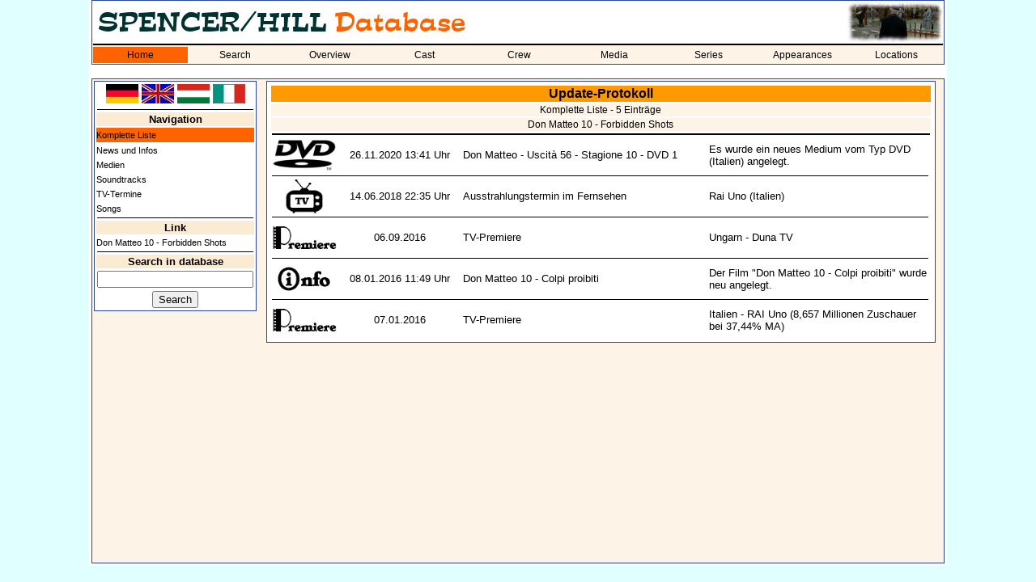

--- FILE ---
content_type: text/html; charset=utf-8
request_url: https://www.spencerhilldb.de/filmfeed.php?film=402&lang=2
body_size: 1946
content:
<html>
  <head>
    <title>Don Matteo 10 - Forbidden Shots - Protocol of Updates - Bud Spencer / Terence Hill - Database</title>
    <link rel="stylesheet" href="shdb.css" type="text/css">
    <link rel="SHORTCUT ICON" href="favicon.ico">
  </head>
  <body>
  <a name='oben'></a>
    <table bgcolor="white" align="center" width="1060">
    <tr>
      <td>
        <table cellspacing="0" class="aussenrand mainmenu" width="100%" border="0">
		<tbody>
          <tr>
            <td colspan="5"><p class="navi"><img src="pics/shdb_logo_lang_uk.jpg" title="Spencer/Hill Database" alt="Spencer/Hill Database"></p></td>
            <td height="50" width="100" align="right"><img src="corner/0402_corner.jpg"></a></td>
          </tr>
          <tr>
            <td bgcolor='#FDF4E7' colspan="9"><hr class="fett"></td>
          </tr>
          <tr>
            <td bgcolor='#FDF4E7' colspan="9">
              <table cellspacing="0" cellpadding="0" width="100%">
              <tr>
                <td class='nav_markiert' width='11.111111111111%' align='center'><a class='link_nav_markiert' href='index.php'>Home</a></td><td class='nav_normal' width='11.111111111111%' align='center'><a class='link_nav_normal' href='suche.php'>Search</a></td><td class='nav_normal' width='11.111111111111%' align='center'><a class='link_nav_normal' href='liste.php'>Overview</a></td><td class='nav_normal' width='11.111111111111%' align='center'><a class='link_nav_normal' href='darsteller.php'>Cast</a></td><td class='nav_normal' width='11.111111111111%' align='center'><a class='link_nav_normal' href='personen.php'>Crew</a></td><td class='nav_normal' width='11.111111111111%' align='center'><a class='link_nav_normal' href='dvd.php'>Media</a></td><td class='nav_normal' width='11.111111111111%' align='center'><a class='link_nav_normal' href='serie.php'>Series</a></td><td class='nav_normal' width='11.111111111111%' align='center'><a class='link_nav_normal' href='auftritte.php'>Appearances</a></td><td class='nav_normal' width='11.111111111111%' align='center'><a class='link_nav_normal' href='locations.php'>Locations</a></td>            </tr>
          <tr>
            <td bgcolor='#FDF4E7' colspan="9"></td>
          </tr>
          </table>
        </td>
      </tr>
	  </tbody> 
    </table>   
  <main>
    <br>
    <table class="aussenrand4" cellspacing="1" cellpadding="1" border="0" width="100%" height="600">  
    <tr>
      <td valign="top" width="200">
        <table class="aussenrand unternavi" width="100%">
  	        <tr>
    <td align="center">
      <a href="filmfeed.php?film=402&lang=1"><img src="pics/de_flag.jpg" width="40" border="0" alt="German" title="German"></a>
      <a href="filmfeed.php?film=402&lang=2"><img src="pics/gb_flag.jpg" width="40" border="0" alt="English" title="English"></a>
      <a href="filmfeed.php?film=402&lang=3"><img src="pics/hun_flag.jpg" width="40" border="0" alt="Hungarian" title="Hungarian"></a>
      <a href="filmfeed.php?film=402&lang=4"><img src="pics/ita_flag.jpg" width="40" border="0" alt="Italian" title="Italian"></a>
    </td>
  </tr>
  <tr>
    <td><hr></td>
  </tr>
  		  
                    <!-- NAVIGATION !-->
          <tr>
            <td align="center" class="info"><b>Navigation</b></td>
          </tr>
          <tr>
            <td class='nav_markiert' bgcolor='#ff6300'><a class="unterstrichen8" href="filmfeed.php?film=402&list=1">Komplette Liste</a></td>
          </tr>
          <tr>
            <td class='unternavi_textlink'><a class="unterstrichen8" href="filmfeed.php?film=402&list=2">News und Infos</a></td>
          </tr>
          <tr>
            <td class='unternavi_textlink'><a class="unterstrichen8" href="filmfeed.php?film=402&list=3">Medien</a></td>
          </tr>
          <tr>
            <td class='unternavi_textlink'><a class="unterstrichen8" href="filmfeed.php?film=402&list=4">Soundtracks</a></td>
          </tr>
          <tr>
            <td class='unternavi_textlink'><a class="unterstrichen8" href="filmfeed.php?film=402&list=5">TV-Termine</a></td>
          </tr>
          <tr>
            <td class='unternavi_textlink'><a class="unterstrichen8" href="filmfeed.php?film=402&list=6">Songs</a></td>
          </tr>
          <!-- LINK !-->
          <tr>
            <td><hr></td>
          </tr>
          <tr>
            <td align="center" class="info"><b>Link</b></td>
          </tr>
          <tr>
            <td class="unternavi_textlink"><a class="unterstrichen8" href="film.php?film=402">Don Matteo 10 - Forbidden Shots</a></td>
          </tr>
		            <tr>
            <td><hr></td>
          </tr>		
                    <!-- SUCHE !-->
          <form action="suche.php" method="POST">
          <input type="hidden" name="flag" value="1">
          <tr>
            <td align="center" class="info"><b>Search in database</b></td>
          </tr>
          <tr>
            <td align="center"><input type="Text" name="Suchbegriff" value="" size="22" maxlength="30"></td>
          </tr>
          <tr>
            <td align="center"><INPUT TYPE='submit' VALUE='Search'></td>
          </tr>
          </form>
          <!-- FACEBOOK !-->
  	      		</table>
      </td>
	        <td valign="top" align="center">
        <table class="aussenrand" width="98%">
          <tr>
            <td>
			  <table width="100%" border="0">
			    <tr>
			      <td colspan="6" align="center" class="sh_headline">Update-Protokoll</td>
				</tr>
				<tr>
				  <td colspan="6" align="center" class="kategorie">Komplette Liste - 5 Einträge</td>
				</tr>
				<tr>
				  <td colspan="6" align="center" class="kategorie">Don Matteo 10 - Forbidden Shots</td>
				</tr>
				<tr>
				  <td colspan="6" align="center"><hr class="fett"></td>
				</tr>			
			    									<tr>
					  <td align="center"><a href='dvd.php?medium=4020'><img src='pics/dvd_logo.jpg' alt='DVD' title='DVD' width='80'></a></td>
					  <td align="center" width="148">26.11.2020 13:41 Uhr</td>
					  <td width="300">Don Matteo - Uscità 56 - Stagione 10 - DVD 1</td>
					  <td>Es wurde ein neues Medium vom Typ DVD (Italien) angelegt.</td>
					</tr>
				  
                  <tr>
		            <td colspan='5'><hr></td>
			      </tr>			
																	<tr>
					  <td align="center"><img src='pics/tv_logo.gif' alt='TV-Termin' title='TV-Termin' width='80'></td>
					  <td align="center" width="148">14.06.2018 22:35 Uhr</td>
					  <td width="300">Ausstrahlungstermin im Fernsehen</td>
					  <td>Rai Uno (Italien)</td>
					</tr>
				  
                  <tr>
		            <td colspan='5'><hr></td>
			      </tr>			
																	<tr>
					  <td align="center"><img src='pics/premieren_logo.gif' alt='Premiere' title='Premiere' width='80'></td>
					  <td align="center" width="148">06.09.2016</td>
					  <td width="300">TV-Premiere</td>
					  <td>Ungarn - Duna TV</td>
					</tr>
				  
                  <tr>
		            <td colspan='5'><hr></td>
			      </tr>			
																	<tr>
					  <td align="center"><img src='pics/info_logo.gif' alt='Information' title='Information' width='80'></td>
					  <td align="center" width="148">08.01.2016 11:49 Uhr</td>
					  <td width="300">Don Matteo 10 - Colpi proibiti</td>
					  <td>Der Film &quot;Don Matteo 10 - Colpi proibiti&quot; wurde neu angelegt.</td>
					</tr>
				  
                  <tr>
		            <td colspan='5'><hr></td>
			      </tr>			
																	<tr>
					  <td align="center"><img src='pics/premieren_logo.gif' alt='Premiere' title='Premiere' width='80'></td>
					  <td align="center" width="148">07.01.2016</td>
					  <td width="300">TV-Premiere</td>
					  <td>Italien - RAI Uno (8,657 Millionen Zuschauer bei 37,44% MA)</td>
					</tr>
				  			
								 
		      </table>
			</td>
		  </tr>
		</table>
	  </td>
	</tr>
  </table>
  </body>
</html>